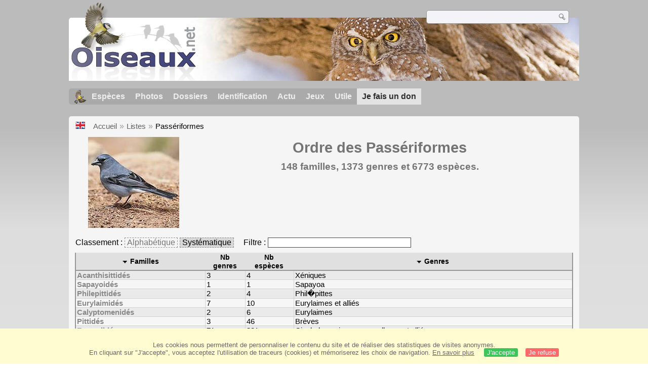

--- FILE ---
content_type: text/html; charset=utf-8
request_url: https://www.oiseaux.net/oiseaux/famille.passeriformes.html
body_size: 7875
content:
<!DOCTYPE html>
<html lang="fr">
<head>
 <title>Passériformes - Classement systématique - Oiseaux.net</title>
 <!--[if lt IE 9]>
 <script src="/front/js/vendor/html5shiv/html5shiv.js"></script>
 <![endif]-->
 <meta charset="utf-8">
 <meta name="rating" content="General" />
 <meta name="author" content="Oiseaux.net" />
 <meta name="description" content="Classement systématique de la liste des espèces de l'ordre des Passériformes - Cet ordre comprend 148 familles. 6773 espèces répertoriées." />
 <meta name="HandheldFriendly" content="True" />
 <link data-link-ref rel="apple-touch-icon" sizes="180x180" href="/front/images/apple-touch-icon.png">
 <link data-link-ref rel="icon" type="image/png" sizes="32x32" href="/front/images/favicon-32x32.png">
 <link data-link-ref rel="icon" type="image/png" sizes="192x192" href="/front/images/android-chrome-192x192.png">
 <link data-link-ref rel="icon" type="image/png" sizes="16x16" href="/front/images/favicon-16x16.png">
 
 <meta property="og:type" content="website" />
 <meta property="og:title" content="Classement systématique de la liste des espèces de l'ordre des Passériformes - Cet ordre comprend 148 familles. 6773 espèces répertoriées." />
 <meta property="og:url" content="/oiseaux/famille.passeriformes.html" />
 <meta property="og:image" content="/photos/robert.hendrick/images/pinson.bleu.rohe.7g.jpg" />
 <meta property="og:image:type" content="image/jpeg" />
 <meta property="og:image:width" content="1000" />
 <meta property="og:image:height" content="667" />
 <meta name="viewport" content="width=device-width, initial-scale=1" />
 <link rel="canonical" href="/oiseaux/famille.passeriformes.html" />
 <link rel="alternate" hreflang="en" href="/birds/famille.passeriformes.html">
 <link rel="search" type="application/opensearchdescription+xml" title="Oiseaux.net" href="/oiseaux.xml" />
 <link rel="alternate" type="application/rss+xml" title="Actualité oiseaux.net" href="/rss/actu.xml" />
 <!-- oiseaux-css -->
 <link rel="stylesheet" href="/front/css/oiseaux.net.202512102055.css" />
 <!-- /oiseaux-css -->


 <!-- js:head --><!-- /js:head -->
</head>
<body>
<!-- meta:article -->
<div class="site-container" id="oiseaux">
<!-- class:site-container -->
 <div class="site-pusher">
 <!-- class:site-pusher -->
 <header class="header open" id="header">
 <!-- class:header -->
 <!-- div:header-content -->
 <div class="header-content">
 <!-- class:header-content -->
 <!-- div:on_logo -->
 <div itemprop="publisher" itemtype="https://schema.org/Organization" itemscope class="on_logo">
 <meta itemprop="name" content="Oiseaux.net" />
 <a itemprop="url" href="/" aria-label="Oiseaux.net">
 <span itemprop="logo" itemscope itemtype="https://schema.org/ImageObject">
 <img id="logo_img" src="/front/images/oiseaux.net.png" width="246" height="154" alt="oiseaux" />
 <meta itemprop="url" content="/front/images/logo/oiseaux.net.png">
 <meta itemprop="width" content="600">
 <meta itemprop="height" content="380">
 </span>
 </a>
 </div>
 <!-- /div:on_logo -->
 <!-- div:on_recherche -->
 <div class="on_recherche search-open" id="on_recherche">
 <!-- class:on_recherche -->
 <div itemscope itemtype="https://schema.org/WebSite" class="on_search">
 <meta itemprop="url" content="/" />
 <form itemprop="potentialAction" itemscope itemtype="https://schema.org/SearchAction" id="search" action="/search/" method="post">
 <meta itemprop="target" content="/search/?q={term}" />
 <input itemprop="query-input" type="text" id="term" name="term" size="24" aria-label="term" />
 <input type="image" id="ok" name="ok" title="Rechercher" src="/front/images/ok.png" alt="Rechercher" />
 </form>
 </div>
 <!-- /class:on_recherche -->
 </div>
 <!-- /div:on_recherche -->
 <!-- div:on_fond_bandeau -->
 <div class="on_fond_bandeau" id="on_fond_bandeau" >
 </div>
 <!-- /div:on_fond_bandeau -->
 <!-- div:loriot -->
 <a href="#" class="header__icon" id="header__icon"></a>
 <nav id="nav" class="nav nav-open">
 <ul class="menu">
 <li class="accueil" id="accueil">
 <div><a href="/"></a></div>
 </li>
 <li>
 <a href="/oiseaux/">Espèces</a>
 <ul>
 <li><a href="/oiseaux/france.html">Liste des oiseaux de France</a></li>
 <li><a href="/oiseaux/europe.html">Liste des oiseaux d'Europe</a></li>
 <li><a href="/oiseaux/">Liste des oiseaux du monde</a></li>
 </ul>
 </li>
 <li>
 <a href="/photos/">Photos</a>
 <ul>
 <li><a href="/photos/oiseaux.france.index.html">Nouveautés de France</a></li>
 <li><a href="/photos/index.html">Nouveautés du monde</a></li>
 <li><a href="/photos/photographes.html">Galeries des photographes</a></li>
 </ul>
 </li>
 <li>
 <a href="/dossiers/">Dossiers</a>
 <ul>
 <li><a href="/dossiers/ornithopedia/">Oiseau.info</a></li>
 						<li><a href="/dossiers/ornithologie/">Ornithologie</a></li>
 						<li><a href="/dossiers/protection/">Comment aider les oiseaux ?</a></li>
 <li><a href="/dossiers/gilbert.blaising/">Lorraine et histoires d'oiseaux</a></li>
 <li><a href="/dossiers/patrick.fichter/">Au fil de la plume</a></li>
 <li><a href="/dossiers/gaston.gast/">Les plumes</a></li>
 <li><a href="/dossiers/marc.mortelmans/">Baleine sous Gravillon</a></li>
 </ul>
 </li>
 <li>
 <a href="/identifier/">Identification</a>
 <ul>
 <li><a href="https://www.ornitho.com/">Intelligence Artificielle</a></li>
 <li id="moteur_id"><a href="/identifier/accueil.html">Aide à l'identification</a></li>
 <li><a href="https://forum.oiseaux.net/">Forum</a></li>
 <li><a href="/jeux/quiz/">Jeu d'identification</a></li>
 </ul>
 </li>
 <li>
 <a href="/util/maj.html">Actu</a>
 <ul>
 <li><a href="/util/maj.html">Nouveautés</a></li>
 </ul>
 </li>
 <li>
 <a href="/jeux/">Jeux</a>
 <ul>
 <li><a href="/jeux/quiz/">Le quiz ornitho</a></li>
 <li><a href="/jeux/deplume/">L'oiseau mystère</a></li>
 <li><a href="/jeux/linotte/">Tête de linotte</a></li>
 <li><a href="/jeux/puzzle/">Le taquin ornitho</a></li>
 <li><a href="/jeux/mahjong/">Mah-jong</a></li>
 <li><a href="/jeux/coloriages/">Coloriages</a></li>
 </ul>
 </li>
 <li id="utile">
 <a href="/util/">Utile</a>
 <ul>
 <li><a href="/util/regles.deontologiques.html">Règles déontologiques</a> </li>
 <li><a href="/util/nomenclature.html">Nomenclature utilisée sur Oiseaux.net</a> </li>
 <li><a href="/glossaire/">Glossaire</a></li>
 <li><a href="/livres/">Une sélection de livres sur les oiseaux</a></li>
 <li><a href="/annuaire/">Annuaire ornitho</a></li>
 <li><a href="/index.en.html">
 <span class="https://www.the-birds.net/">Version anglaise</span></a></li>
 <li><a rel="nofollow" href="https://membre.oiseaux.net/">Espace membres</a></li>
 </ul>
 </li>
 <li id="last_menu">
 <a class="don" href="https://www.helloasso.com/associations/ecopains-d-abord/collectes/soutenez-oiseaux-net-2">Je fais un don</a>
 </li>
 </ul>
 </nav>

 <!-- ad_header --><!-- /ad_header -->
 <!-- /class:header-content -->
 </div>
 <!-- /div:header-content -->
 <!-- /class:header -->
 </header>

 <div class="on_centre" >
 <!-- class:on_liste -->
<div class="on_liste">
 <div class="crumbs">
	<ul itemscope itemtype="https://schema.org/BreadcrumbList" id="breadcrumb">
	<li class="last"><a class="on_uk" href="/birds/famille.passeriformes.html"></a></li>
	<li class="ariane" itemprop="itemListElement" itemscope itemtype="https://schema.org/ListItem">
 <a itemprop="item" href="/"><span itemprop="name">Accueil</span></a>
 <meta itemprop="position" content="1" /></li>
	<li class="ariane" itemprop="itemListElement" itemscope itemtype="https://schema.org/ListItem">
		<a itemprop="item" href="/oiseaux/"><span itemprop="name">Listes</span></a>
		<meta itemprop="position" content="2" /></li>
	<li class="last">
		<span>Passériformes</span></li>
	</ul>
	</div>
 <div class="img-g"><img src="/photos/robert.hendrick/images/id/pinson.bleu.rohe.7p.180.c.jpg" alt="Passériformes" /></div>
 <h1 class="titre">Ordre des Passériformes</h1>
 <!-- Sous_Titre1 --><!-- /Sous_Titre1 -->
 <h2 class="sous_titre">148  familles, 1373 genres et  6773 espèces.</h2>
 <!-- class:on_liste_txt -->
 <div class="on_liste_txt">
 
 <div class="tb_filtre">
 <div>Classement : </div>
 <div><a href="/oiseaux/passeriformes.html">Alphabétique</a></div>
 <div class="rang">Systématique</div>

 <div>
 <form id="filter-form">
 Filtre : <input name="filter" id="filter" value="" maxlength="30" size="30" type="text" />
 <input type="submit" class="hide" value="" />
 </form>
 </div>
 </div>
<table class="tb_lite">

<thead>
 <tr>

<tr><th id="tri_1"><span class="ois_th_1"> </span><span>Familles </span></th>
 <th><span>Nb<br />genres<th><span>Nb<br />espèces</span></th><th id="tri_2"><span class="ois_th_0"> </span><span>Genres</span></th></tr>
</thead>

<tbody>

<tr><td><a href="/oiseaux/famille.acanthisittides.html"><b>Acanthisittidés</b></a></td><td> 3 </td><td> 4 </td><td>Xéniques</td></tr>
<tr><td><a href="/oiseaux/famille.sapayoides.html"><b>Sapayoidés</b></a></td><td> 1 </td><td> 1 </td><td>Sapayoa</td></tr>
<tr><td><a href="/oiseaux/famille.philepittides.html"><b>Philepittidés</b></a></td><td> 2 </td><td> 4 </td><td>Phil�pittes</td></tr>
<tr><td><a href="/oiseaux/famille.eurylaimides.html"><b>Eurylaimidés</b></a></td><td> 7 </td><td> 10 </td><td>Eurylaimes et alliés</td></tr>
<tr><td><a href="/oiseaux/famille.calyptomenides.html"><b>Calyptomenidés</b></a></td><td> 2 </td><td> 6 </td><td>Eurylaimes</td></tr>
<tr><td><a href="/oiseaux/famille.pittides.html"><b>Pittidés</b></a></td><td> 3 </td><td> 46 </td><td>Brèves</td></tr>
<tr><td><a href="/oiseaux/famille.furnariides.html"><b>Furnariidés</b></a></td><td> 71 </td><td> 321 </td><td>Cinclodes, grimpars, synallaxes et alliés</td></tr>
<tr><td><a href="/oiseaux/famille.thamnophilides.html"><b>Thamnophilidés</b></a></td><td> 63 </td><td> 238 </td><td>Alapis, bataras, grisins et alliés</td></tr>
<tr><td><a href="/oiseaux/famille.formicariides.html"><b>Formicariidés</b></a></td><td> 2 </td><td> 12 </td><td>Tétémas</td></tr>
<tr><td><a href="/oiseaux/famille.grallariides.html"><b>Grallariidés</b></a></td><td> 5 </td><td> 70 </td><td>Grallaires (pro parte)</td></tr>
<tr><td><a href="/oiseaux/famille.conopophagides.html"><b>Conopophagidés</b></a></td><td> 2 </td><td> 12 </td><td>Conophages et grallaires (pro parte)</td></tr>
<tr><td><a href="/oiseaux/famille.rhinocryptides.html"><b>Rhinocryptidés</b></a></td><td> 12 </td><td> 65 </td><td>Mérulaxes et tourcos</td></tr>
<tr><td><a href="/oiseaux/famille.melanopareiides.html"><b>Mélanopareiidés</b></a></td><td> 1 </td><td> 4 </td><td>Cordons-noirs</td></tr>
<tr><td><a href="/oiseaux/famille.tyrannides.html"><b>Tyrannidés</b></a></td><td> 106 </td><td> 446 </td><td>Tyrans, moucherolles et alliés</td></tr>
<tr><td><a href="/oiseaux/famille.cotingides.html"><b>Cotingidés</b></a></td><td> 24 </td><td> 66 </td><td>Cotingas, coqs de roche et alliés</td></tr>
<tr><td><a href="/oiseaux/famille.piprides.html"><b>Pipridés</b></a></td><td> 16 </td><td> 55 </td><td>Manakins</td></tr>
<tr><td><a href="/oiseaux/famille.tityrides.html"><b>Tityridés</b></a></td><td> 7 </td><td> 37 </td><td>Bécardes, tityres et alliés</td></tr>
<tr><td><a href="/oiseaux/famille.oxyruncida©s.html"><b>OxyruncidÃ©s</b></a></td><td> 1 </td><td> 1 </td><td></td></tr>
<tr><td><a href="/oiseaux/famille.onychorhynchida©s.html"><b>OnychorhynchidÃ©s</b></a></td><td> 3 </td><td> 7 </td><td></td></tr>
<tr><td><a href="/oiseaux/famille.menurides.html"><b>Ménuridés</b></a></td><td> 1 </td><td> 2 </td><td>Ménures</td></tr>
<tr><td><a href="/oiseaux/famille.atrichornithides.html"><b>Atrichornithidés</b></a></td><td> 1 </td><td> 2 </td><td>Atrichornes</td></tr>
<tr><td><a href="/oiseaux/famille.ptilonorhynchides.html"><b>Ptilonorhynchidés</b></a></td><td> 8 </td><td> 28 </td><td>Jardiniers</td></tr>
<tr><td><a href="/oiseaux/famille.climacterides.html"><b>Climactéridés</b></a></td><td> 2 </td><td> 7 </td><td>Échelets</td></tr>
<tr><td><a href="/oiseaux/famille.malurides.html"><b>Maluridés</b></a></td><td> 6 </td><td> 33 </td><td>Mérions, amythis et alliés</td></tr>
<tr><td><a href="/oiseaux/famille.meliphagides.html"><b>Méliphagidés</b></a></td><td> 55 </td><td> 195 </td><td>Méliphages, myzomèles et alliés</td></tr>
<tr><td><a href="/oiseaux/famille.dasyornithides.html"><b>Dasyornithidés</b></a></td><td> 1 </td><td> 3 </td><td>Dasyornes</td></tr>
<tr><td><a href="/oiseaux/famille.pardalotides.html"><b>Pardalotidés</b></a></td><td> 1 </td><td> 4 </td><td>Pardalotes</td></tr>
<tr><td><a href="/oiseaux/famille.acanthizides.html"><b>Acanthizidés</b></a></td><td> 15 </td><td> 66 </td><td>Acanthizes, gérygones et séricornes</td></tr>
<tr><td><a href="/oiseaux/famille.pomatostomides.html"><b>Pomatostomidés</b></a></td><td> 2 </td><td> 5 </td><td>Pomatostomes</td></tr>
<tr><td><a href="/oiseaux/famille.orthonychides.html"><b>Orthonychidés</b></a></td><td> 1 </td><td> 3 </td><td>Orthonyx</td></tr>
<tr><td><a href="/oiseaux/famille.cnemophilides.html"><b>Cnémophilidés</b></a></td><td> 2 </td><td> 3 </td><td>Cnémophiles</td></tr>
<tr><td><a href="/oiseaux/famille.melanocharitides.html"><b>Mélanocharitidés</b></a></td><td> 4 </td><td> 12 </td><td>Piquebaies et Toxoramphes</td></tr>
<tr><td><a href="/oiseaux/famille.paramythiides.html"><b>Paramythiidés</b></a></td><td> 2 </td><td> 3 </td><td>Oréochare et paramythie</td></tr>
<tr><td><a href="/oiseaux/famille.callaeides.html"><b>Callaéidés</b></a></td><td> 3 </td><td> 5 </td><td>Glaucope, créadion...</td></tr>
<tr><td><a href="/oiseaux/famille.notiomystides.html"><b>Notiomystidés</b></a></td><td> 1 </td><td> 1 </td><td>Méliphage hihi</td></tr>
<tr><td><a href="/oiseaux/famille.psophodides.html"><b>Psophodidés</b></a></td><td> 2 </td><td> 5 </td><td>Psophodes et alliés</td></tr>
<tr><td><a href="/oiseaux/famille.cinclosomatides.html"><b>Cinclosomatidés</b></a></td><td> 2 </td><td> 12 </td><td>Cinclosomes et Ptilorrhoas</td></tr>
<tr><td><a href="/oiseaux/famille.platysteirides.html"><b>Platysteiridés</b></a></td><td> 3 </td><td> 32 </td><td>Pririts et alliés</td></tr>
<tr><td><a href="/oiseaux/famille.malaconotides.html"><b>Malaconotidés</b></a></td><td> 8 </td><td> 50 </td><td>Gladiateurs, gonoleks, tchagras...</td></tr>
<tr><td><a href="/oiseaux/famille.macherirhynchides.html"><b>Machérirhynchidés</b></a></td><td> 1 </td><td> 2 </td><td>Monarques (pro parte)</td></tr>
<tr><td><a href="/oiseaux/famille.vangides.html"><b>Vangidés</b></a></td><td> 21 </td><td> 40 </td><td>Vangas, nextonies et alliés</td></tr>
<tr><td><a href="/oiseaux/famille.pityriasides.html"><b>Pityriasidés</b></a></td><td> 1 </td><td> 1 </td><td>Barites</td></tr>
<tr><td><a href="/oiseaux/famille.artamides.html"><b>Artamidés</b></a></td><td> 6 </td><td> 24 </td><td>Cassicans, langrayens et alliés</td></tr>
<tr><td><a href="/oiseaux/famille.rhagologides.html"><b>Rhagologidés</b></a></td><td> 1 </td><td> 1 </td><td>Rhagologue</td></tr>
<tr><td><a href="/oiseaux/famille.aegithinides.html"><b>Aegithinidés</b></a></td><td> 1 </td><td> 4 </td><td>Ioras</td></tr>
<tr><td><a href="/oiseaux/famille.campephagides.html"><b>Campéphagidés</b></a></td><td> 11 </td><td> 109 </td><td>Échenilleurs et minivets</td></tr>
<tr><td><a href="/oiseaux/famille.mohouides.html"><b>Mohouidés</b></a></td><td> 1 </td><td> 3 </td><td>Mohouas</td></tr>
<tr><td><a href="/oiseaux/famille.neosittides.html"><b>Néosittidés</b></a></td><td> 1 </td><td> 3 </td><td>Néosittes</td></tr>
<tr><td><a href="/oiseaux/famille.eulacestomatides.html"><b>Eulacestomatidés</b></a></td><td> 1 </td><td> 1 </td><td>Écorceur</td></tr>
<tr><td><a href="/oiseaux/famille.oreoicides.html"><b>Oreoicidés</b></a></td><td> 3 </td><td> 3 </td><td>Arapongas</td></tr>
<tr><td><a href="/oiseaux/famille.falcunculides.html"><b>Falcunculidés</b></a></td><td> 1 </td><td> 3 </td><td>Falconelles</td></tr>
<tr><td><a href="/oiseaux/famille.pachycephalides.html"><b>Pachycephalidés</b></a></td><td> 5 </td><td> 69 </td><td>Siffleurs et alliés</td></tr>
<tr><td><a href="/oiseaux/famille.vireonides.html"><b>Viréonidés</b></a></td><td> 8 </td><td> 61 </td><td>Viréos, allotries et alliés</td></tr>
<tr><td><a href="/oiseaux/famille.oriolides.html"><b>Oriolidés</b></a></td><td> 4 </td><td> 41 </td><td>Loriots et alliés</td></tr>
<tr><td><a href="/oiseaux/famille.dicrurides.html"><b>Dicruridés</b></a></td><td> 1 </td><td> 28 </td><td>Drongos</td></tr>
<tr><td><a href="/oiseaux/famille.rhipidurides.html"><b>Rhipiduridés</b></a></td><td> 4 </td><td> 65 </td><td>Rhipidures</td></tr>
<tr><td><a href="/oiseaux/famille.monarchides.html"><b>Monarchidés</b></a></td><td> 15 </td><td> 105 </td><td>Tchitrecs, monarques et alliés</td></tr>
<tr><td><a href="/oiseaux/famille.platylophida©s.html"><b>PlatylophidÃ©s</b></a></td><td> 1 </td><td> 1 </td><td></td></tr>
<tr><td><a href="/oiseaux/famille.laniides.html"><b>Laniidés</b></a></td><td> 2 </td><td> 34 </td><td>Pie-grièches et alliés</td></tr>
<tr><td><a href="/oiseaux/famille.corvides.html"><b>Corvidés</b></a></td><td> 22 </td><td> 139 </td><td>Corbeaux, pies, geais et alliés</td></tr>
<tr><td><a href="/oiseaux/famille.corcoracides.html"><b>Corcoracidés</b></a></td><td> 2 </td><td> 2 </td><td>Corbicrave et apôtre</td></tr>
<tr><td><a href="/oiseaux/famille.melampittides.html"><b>Melampittidés</b></a></td><td> 2 </td><td> 2 </td><td>Mélampittes</td></tr>
<tr><td><a href="/oiseaux/famille.ifritides.html"><b>Ifritidés</b></a></td><td> 1 </td><td> 1 </td><td>Ifrita</td></tr>
<tr><td><a href="/oiseaux/famille.paradisaeides.html"><b>Paradisaéidés</b></a></td><td> 17 </td><td> 45 </td><td>Paradisiers</td></tr>
<tr><td><a href="/oiseaux/famille.petroicides.html"><b>Pétroïcidés</b></a></td><td> 20 </td><td> 51 </td><td>Miros et alliés</td></tr>
<tr><td><a href="/oiseaux/famille.picathartides.html"><b>Picathartidés</b></a></td><td> 1 </td><td> 2 </td><td>Picathartes</td></tr>
<tr><td><a href="/oiseaux/famille.chetopides.html"><b>Chétopidés</b></a></td><td> 1 </td><td> 2 </td><td>Chétopses</td></tr>
<tr><td><a href="/oiseaux/famille.eupetides.html"><b>Eupètidés</b></a></td><td> 1 </td><td> 1 </td><td>Eupète</td></tr>
<tr><td><a href="/oiseaux/famille.bombycillides.html"><b>Bombycillidés</b></a></td><td> 1 </td><td> 3 </td><td>Jaseurs</td></tr>
<tr><td><a href="/oiseaux/famille.ptiliogonatides.html"><b>Ptiliogonatidés</b></a></td><td> 3 </td><td> 4 </td><td>Ptilogons</td></tr>
<tr><td><a href="/oiseaux/famille.hypocoliides.html"><b>Hypocoliidés</b></a></td><td> 1 </td><td> 1 </td><td>Hypocolius</td></tr>
<tr><td><a href="/oiseaux/famille.dulides.html"><b>Dulidés</b></a></td><td> 1 </td><td> 1 </td><td>Esclave</td></tr>
<tr><td><a href="/oiseaux/famille.mohoides.html"><b>Mohoidés</b></a></td><td> 2 </td><td> 5 </td><td>Mohos</td></tr>
<tr><td><a href="/oiseaux/famille.hylocitreides.html"><b>Hylocitreidés</b></a></td><td> 1 </td><td> 1 </td><td>Siffleur</td></tr>
<tr><td><a href="/oiseaux/famille.stenostirides.html"><b>Sténostiridés</b></a></td><td> 4 </td><td> 9 </td><td>Elminies et alliés</td></tr>
<tr><td><a href="/oiseaux/famille.parides.html"><b>Paridés</b></a></td><td> 14 </td><td> 62 </td><td>Mésanges</td></tr>
<tr><td><a href="/oiseaux/famille.remizides.html"><b>Rémizidés</b></a></td><td> 3 </td><td> 11 </td><td>Rémiz</td></tr>
<tr><td><a href="/oiseaux/famille.nicatorides.html"><b>Nicatoridés</b></a></td><td> 1 </td><td> 3 </td><td>Nicateurs</td></tr>
<tr><td><a href="/oiseaux/famille.panurides.html"><b>Panuridés</b></a></td><td> 1 </td><td> 1 </td><td>Panure</td></tr>
<tr><td><a href="/oiseaux/famille.alaudides.html"><b>Alaudidés</b></a></td><td> 24 </td><td> 101 </td><td>Alouettes et alliés</td></tr>
<tr><td><a href="/oiseaux/famille.pycnonotides.html"><b>Pycnonotidés</b></a></td><td> 32 </td><td> 163 </td><td>Bulbuls</td></tr>
<tr><td><a href="/oiseaux/famille.hirundinides.html"><b>Hirundinidés</b></a></td><td> 21 </td><td> 92 </td><td>Hirondelles et alliés</td></tr>
<tr><td><a href="/oiseaux/famille.pnoepygides.html"><b>Pnoepygidés</b></a></td><td> 1 </td><td> 4 </td><td>Turdinules</td></tr>
<tr><td><a href="/oiseaux/famille.macrosphenides.html"><b>Macrosphenidés</b></a></td><td> 6 </td><td> 18 </td><td>Crombecs, nasiques et alliés</td></tr>
<tr><td><a href="/oiseaux/famille.cettiides.html"><b>Cettiidés</b></a></td><td> 8 </td><td> 31 </td><td>Bouscarles (pro parte) et alliés</td></tr>
<tr><td><a href="/oiseaux/famille.scotocercides.html"><b>Scotocercidés</b></a></td><td> 1 </td><td> 1 </td><td>Dromoïque</td></tr>
<tr><td><a href="/oiseaux/famille.erythrocercides.html"><b>Erythrocercidés</b></a></td><td> 1 </td><td> 3 </td><td>Erythrocerques</td></tr>
<tr><td><a href="/oiseaux/famille.hyliides.html"><b>Hyliidés</b></a></td><td> 2 </td><td> 2 </td><td>Hylia et Mésangette</td></tr>
<tr><td><a href="/oiseaux/famille.aegithalides.html"><b>Aegithalidés</b></a></td><td> 3 </td><td> 12 </td><td>Orites</td></tr>
<tr><td><a href="/oiseaux/famille.phylloscopides.html"><b>Phylloscopidés</b></a></td><td> 1 </td><td> 81 </td><td>Pouillots</td></tr>
<tr><td><a href="/oiseaux/famille.acrocephalides.html"><b>Acrocephalidés</b></a></td><td> 7 </td><td> 61 </td><td>Rousserolles, hypolaïs et alliés</td></tr>
<tr><td><a href="/oiseaux/famille.locustellides.html"><b>Locustellidés</b></a></td><td> 11 </td><td> 67 </td><td>Bouscarles (pro parte), locustelles et alliés</td></tr>
<tr><td><a href="/oiseaux/famille.donacobiides.html"><b>Donacobiidés</b></a></td><td> 1 </td><td> 1 </td><td>Troglodyte à miroir</td></tr>
<tr><td><a href="/oiseaux/famille.bernierides.html"><b>Bernieridés</b></a></td><td> 8 </td><td> 11 </td><td>Fauvettes malgaches</td></tr>
<tr><td><a href="/oiseaux/famille.cisticolides.html"><b>Cisticolidés</b></a></td><td> 26 </td><td> 166 </td><td>Cisticoles, prinias et alliés</td></tr>
<tr><td><a href="/oiseaux/famille.sylviides.html"><b>Sylviidés</b></a></td><td> 2 </td><td> 32 </td><td>Fauvettes et alliés</td></tr>
<tr><td><a href="/oiseaux/famille.paradoxornithides.html"><b>Paradoxornithidés</b></a></td><td> 9 </td><td> 38 </td><td>Alcippes, Paradoxornis, Rhopophiles et alliés</td></tr>
<tr><td><a href="/oiseaux/famille.zosteropides.html"><b>Zostéropidés</b></a></td><td> 13 </td><td> 152 </td><td>Zostérops</td></tr>
<tr><td><a href="/oiseaux/famille.timaliides.html"><b>Timaliidés</b></a></td><td> 10 </td><td> 58 </td><td>Timalies et pomatorhins.</td></tr>
<tr><td><a href="/oiseaux/famille.pellorneides.html"><b>Pellornéidés</b></a></td><td> 13 </td><td> 68 </td><td>Alcippes, akalats, turdinules et alliés.</td></tr>
<tr><td><a href="/oiseaux/famille.alcippeides.html"><b>Alcippeidés</b></a></td><td> 1 </td><td> 10 </td><td>Alcippes</td></tr>
<tr><td><a href="/oiseaux/famille.leiothrichides.html"><b>Léiothrichidés</b></a></td><td> 16 </td><td> 133 </td><td>Cratéropes, garrulaxes et alliés </td></tr>
<tr><td><a href="/oiseaux/famille.modulatricides.html"><b>Modulatricidés</b></a></td><td> 3 </td><td> 3 </td><td>Akalat et Modulatrices</td></tr>
<tr><td><a href="/oiseaux/famille.promeropides.html"><b>Proméropidés</b></a></td><td> 1 </td><td> 2 </td><td>Promérops</td></tr>
<tr><td><a href="/oiseaux/famille.irenides.html"><b>Irénidés</b></a></td><td> 1 </td><td> 3 </td><td>Irènes</td></tr>
<tr><td><a href="/oiseaux/famille.regulides.html"><b>Régulidés</b></a></td><td> 2 </td><td> 6 </td><td>Roitelets</td></tr>
<tr><td><a href="/oiseaux/famille.elachurides.html"><b>Elachuridés</b></a></td><td> 1 </td><td> 1 </td><td>Turdinule tachetée</td></tr>
<tr><td><a href="/oiseaux/famille.hyliotides.html"><b>Hyliotidés</b></a></td><td> 1 </td><td> 4 </td><td>Hyliotes</td></tr>
<tr><td><a href="/oiseaux/famille.troglodytides.html"><b>Troglodytidés</b></a></td><td> 19 </td><td> 96 </td><td>Troglodytes</td></tr>
<tr><td><a href="/oiseaux/famille.polioptilides.html"><b>Polioptilidés</b></a></td><td> 3 </td><td> 22 </td><td>Gobemoucherons</td></tr>
<tr><td><a href="/oiseaux/famille.sittides.html"><b>Sittidés</b></a></td><td> 1 </td><td> 29 </td><td>Sittelles</td></tr>
<tr><td><a href="/oiseaux/famille.tichodromides.html"><b>Tichodromidés</b></a></td><td> 1 </td><td> 1 </td><td>Tichodrome</td></tr>
<tr><td><a href="/oiseaux/famille.certhiides.html"><b>Certhiidés</b></a></td><td> 1 </td><td> 9 </td><td>Grimpereaux</td></tr>
<tr><td><a href="/oiseaux/famille.salpornithida©s.html"><b>SalpornithidÃ©s</b></a></td><td> 1 </td><td> 2 </td><td></td></tr>
<tr><td><a href="/oiseaux/famille.mimides.html"><b>Mimidés</b></a></td><td> 10 </td><td> 35 </td><td>Moqueurs et alliés</td></tr>
<tr><td><a href="/oiseaux/famille.sturnides.html"><b>Sturnidés</b></a></td><td> 36 </td><td> 126 </td><td>Étourneaux, stournes, choucadors et alliés</td></tr>
<tr><td><a href="/oiseaux/famille.buphagides.html"><b>Buphagidés</b></a></td><td> 1 </td><td> 2 </td><td>Piqueboeufs</td></tr>
<tr><td><a href="/oiseaux/famille.turdides.html"><b>Turdidés</b></a></td><td> 17 </td><td> 193 </td><td>Merles, grives et alliés</td></tr>
<tr><td><a href="/oiseaux/famille.muscicapides.html"><b>Muscicapidés</b></a></td><td> 57 </td><td> 357 </td><td>Gobemouches, rougequeues, traquets et alliés</td></tr>
<tr><td><a href="/oiseaux/famille.cinclides.html"><b>Cinclidés</b></a></td><td> 1 </td><td> 5 </td><td>Cincles</td></tr>
<tr><td><a href="/oiseaux/famille.chloropseides.html"><b>Chloropseidés</b></a></td><td> 1 </td><td> 12 </td><td>Verdins</td></tr>
<tr><td><a href="/oiseaux/famille.dicaeides.html"><b>Dicaéidés</b></a></td><td> 3 </td><td> 56 </td><td>Dicées</td></tr>
<tr><td><a href="/oiseaux/famille.nectariniides.html"><b>Nectariniidés</b></a></td><td> 16 </td><td> 152 </td><td>Souimangas</td></tr>
<tr><td><a href="/oiseaux/famille.passerides.html"><b>Passéridés</b></a></td><td> 8 </td><td> 43 </td><td>Moineaux, niverolles et alliés</td></tr>
<tr><td><a href="/oiseaux/famille.ploceides.html"><b>Plocéidés</b></a></td><td> 15 </td><td> 122 </td><td>Tisserins, euplectes et alliés</td></tr>
<tr><td><a href="/oiseaux/famille.estrildides.html"><b>Estrildidés</b></a></td><td> 41 </td><td> 140 </td><td>Astrilds, capucins, diamants et alliés</td></tr>
<tr><td><a href="/oiseaux/famille.viduides.html"><b>Viduidés</b></a></td><td> 2 </td><td> 20 </td><td>Veuves et combassous</td></tr>
<tr><td><a href="/oiseaux/famille.peucedramides.html"><b>Peucédramidés</b></a></td><td> 1 </td><td> 1 </td><td>Fauvine</td></tr>
<tr><td><a href="/oiseaux/famille.prunellides.html"><b>Prunellidés</b></a></td><td> 1 </td><td> 12 </td><td>Accenteurs</td></tr>
<tr><td><a href="/oiseaux/famille.motacillides.html"><b>Motacillidés</b></a></td><td> 5 </td><td> 70 </td><td>Pipits, bergeronnettes et alliés</td></tr>
<tr><td><a href="/oiseaux/famille.urocynchramides.html"><b>Urocynchramidés</b></a></td><td> 1 </td><td> 1 </td><td>Bruselin</td></tr>
<tr><td><a href="/oiseaux/famille.fringillides.html"><b>Fringillidés</b></a></td><td> 50 </td><td> 238 </td><td>Pinsons, roselins, serins et alliés</td></tr>
<tr><td><a href="/oiseaux/famille.calcariides.html"><b>Calcariidés</b></a></td><td> 3 </td><td> 6 </td><td>Plectrophanes (faux bruants)</td></tr>
<tr><td><a href="/oiseaux/famille.rhodinocichlides.html"><b>Rhodinocichlidés</b></a></td><td> 1 </td><td> 1 </td><td>Quéos</td></tr>
<tr><td><a href="/oiseaux/famille.emberizides.html"><b>Emberizidés</b></a></td><td> 1 </td><td> 44 </td><td>Bruants, tohis et alliés</td></tr>
<tr><td><a href="/oiseaux/famille.passerellides.html"><b>Passerellidés</b></a></td><td> 30 </td><td> 141 </td><td>Bruants, Juncos, Tohis et alliés</td></tr>
<tr><td><a href="/oiseaux/famille.calyptophilides.html"><b>Calyptophilidés</b></a></td><td> 1 </td><td> 2 </td><td>Konichons</td></tr>
<tr><td><a href="/oiseaux/famille.phaenicophilides.html"><b>Phaenicophilidés</b></a></td><td> 3 </td><td> 4 </td><td>Katjes et Ligéas</td></tr>
<tr><td><a href="/oiseaux/famille.nesospingides.html"><b>Nesospingidés</b></a></td><td> 1 </td><td> 1 </td><td>Pleureur</td></tr>
<tr><td><a href="/oiseaux/famille.spindalides.html"><b>Spindalidés</b></a></td><td> 1 </td><td> 4 </td><td>Zénas</td></tr>
<tr><td><a href="/oiseaux/famille.zeledoniides.html"><b>Zeledoniidés</b></a></td><td> 1 </td><td> 1 </td><td>Zélédonie</td></tr>
<tr><td><a href="/oiseaux/famille.teretistrides.html"><b>Teretistridés</b></a></td><td> 1 </td><td> 2 </td><td>Chillinas</td></tr>
<tr><td><a href="/oiseaux/famille.icteriides.html"><b>Icteriidés</b></a></td><td> 1 </td><td> 1 </td><td>Ictérie</td></tr>
<tr><td><a href="/oiseaux/famille.icterides.html"><b>Ictéridés</b></a></td><td> 30 </td><td> 108 </td><td>Carouges, orioles, quiscales et alliés</td></tr>
<tr><td><a href="/oiseaux/famille.parulides.html"><b>Parulidés</b></a></td><td> 18 </td><td> 120 </td><td>Parulines</td></tr>
<tr><td><a href="/oiseaux/famille.mitrospingides.html"><b>Mitrospingidés</b></a></td><td> 3 </td><td> 4 </td><td>Mitrospins</td></tr>
<tr><td><a href="/oiseaux/famille.cardinalides.html"><b>Cardinalidés</b></a></td><td> 14 </td><td> 53 </td><td>Cardinaux, tangaras (pro parte), saltators et alliés</td></tr>
<tr><td><a href="/oiseaux/famille.thraupides.html"><b>Thraupidés</b></a></td><td> 107 </td><td> 393 </td><td>Tangaras (pro parte) et alliés</td></tr>
</tbody>
</table>
 </div>
 <!-- /class:on_liste_txt -->
 <div class="on_credit_txt">
 <br />Sources : <i>Gill, F and D Donsker (Eds). 2025-12-07.</i> <a href="https://www.worldbirdnames.org/">IOC World Bird List (v15.1)</a> doi : 10.14344/IOC.ML.15.1.
<br /><a href="https://avibase.bsc-eoc.org/"> Avibase (ioc v15.1)</a>,<i> the world bird database - Lepage, D. 2025-12-07.</i>
 <span>© 1996-<!-- annee -->2026<!-- /annee --> <a href="./">Oiseaux.net</a></span>
 </div>

 
 <div class="ariane-item3"><ul>
<li><a href="/oiseaux/accipitriformes.html">Accipitriformes</a></li>
<li><a href="/oiseaux/aegotheliformes.html">Aegotheliformes</a></li>
<li><a href="/oiseaux/anseriformes.html">Ansériformes</a></li>
<li><a href="/oiseaux/apodiformes.html">Apodiformes</a></li>
<li><a href="/oiseaux/apterygiformes.html">Aptérygiformes</a></li>
<li><a href="/oiseaux/bucerotiformes.html">Bucérotiformes</a></li>
<li><a href="/oiseaux/caprimulgiformes.html">Caprimulgiformes</a></li>
<li><a href="/oiseaux/cariamiformes.html">Cariamiformes</a></li>
<li><a href="/oiseaux/casuariiformes.html">Casuariiformes</a></li>
<li><a href="/oiseaux/charadriiformes.html">Charadriiformes</a></li>
<li><a href="/oiseaux/ciconiiformes.html">Ciconiiformes</a></li>
<li><a href="/oiseaux/coliiformes.html">Coliiformes</a></li>
<li><a href="/oiseaux/columbiformes.html">Columbiformes</a></li>
<li><a href="/oiseaux/coraciiformes.html">Coraciiformes</a></li>
<li><a href="/oiseaux/cuculiformes.html">Cuculiformes</a></li>
<li><a href="/oiseaux/eurypygiformes.html">Eurypygiformes</a></li>
<li><a href="/oiseaux/falconiformes.html">Falconiformes</a></li>
<li><a href="/oiseaux/galliformes.html">Galliformes</a></li>
<li><a href="/oiseaux/gaviiformes.html">Gaviiformes</a></li>
<li><a href="/oiseaux/gruiformes.html">Gruiformes</a></li>
<li><a href="/oiseaux/leptosomiformes.html">Leptosomiformes</a></li>
<li><a href="/oiseaux/mesitornithiformes.html">Mesitornithiformes</a></li>
<li><a href="/oiseaux/musophagiformes.html">Musophagiformes</a></li>
<li><a href="/oiseaux/nyctibiiformes.html">Nyctibiiformes</a></li>
<li><a href="/oiseaux/opisthocomiformes.html">Opisthocomiformes</a></li>
<li><a href="/oiseaux/otidiformes.html">Otidiformes</a></li>
<li><a href="/oiseaux/passeriformes.html">Passériformes</a></li>
<li><a href="/oiseaux/pelecaniformes.html">Pélécaniformes</a></li>
<li><a href="/oiseaux/phaethontiformes.html">Phaethontiformes</a></li>
<li><a href="/oiseaux/phoenicopteriformes.html">Phoenicoptériformes</a></li>
<li><a href="/oiseaux/piciformes.html">Piciformes</a></li>
<li><a href="/oiseaux/podargiformes.html">Podargiformes</a></li>
<li><a href="/oiseaux/podicipediformes.html">Podicipédiformes</a></li>
<li><a href="/oiseaux/procellariiformes.html">Procellariiformes</a></li>
<li><a href="/oiseaux/psittaciformes.html">Psittaciformes</a></li>
<li><a href="/oiseaux/pterocliformes.html">Pterocliformes</a></li>
<li><a href="/oiseaux/rheiformes.html">Rhéiformes</a></li>
<li><a href="/oiseaux/sphenisciformes.html">Sphénisciformes</a></li>
<li><a href="/oiseaux/steatornithiformes.html">Steatornithiformes</a></li>
<li><a href="/oiseaux/strigiformes.html">Strigiformes</a></li>
<li><a href="/oiseaux/struthioniformes.html">Struthioniformes</a></li>
<li><a href="/oiseaux/suliformes.html">Suliformes</a></li>
<li><a href="/oiseaux/tinamiformes.html">Tinamiformes</a></li>
<li><a href="/oiseaux/trogoniformes.html">Trogoniformes</a></li></ul></div>
 <!-- class:ariane-item4 --><!-- /class:ariane-item4 -->
</div>
<!-- /class:on_liste -->
 <div class="site-cache" id="site-cache"></div>
 </div>

 <footer class="on_pieddepage">
 <!-- class:on_pieddepage -->
 <div class="on_pdp">
 <div class="on_links_txt">
 <div class="on_mesange"></div>
 <div class="on_news_pdp">
 <p>Nouveautés</p>
 <ul>
 <li><!-- derniere fiche --><a href="/oiseaux/chipiu.noiroux.html" title="Chipiu noiroux">Fiche : Chipiu noiroux</a>
 <!-- /derniere fiche --></li>
 <li><!-- derniere photo --><a href="/photos/paul.van.giersbergen/sapayoa.a.bec.large.1.html">Photo : Sapayoa à bec large</a>
 <!-- /derniere photo --></li>
 <li><!-- dernier dossier --><a href="/dossiers/ornithologie/pouillot.veloce.et.pouillot.fitis.html" title="Distinction des Pouillots véloce et fitis">Dossier : Distinction des Pouillots véloce et fitis</a>
 <!-- /dernier dossier --></li>
 <li><!-- news:dernier mois --><a href="/rss/2026/2026-01-24.html">News : janvier 2026</a>
 <!-- /news:dernier mois --></li>
 </ul>
 </div>
 <div class="on_utile">
 <p>Aide</p>
 <ul>
 <li><a href="/faq.html">Foire aux questions</a></li>
 </ul>
 <br />
 </div>
 <div class="on_apropos">
 <p>A propos</p>
 <ul>
 <li><a href="/presentation.html">Qui sommes nous ?</a></li>
 <li><a href="/nous.aider.html">Nous aider</a></li>
 <li><a href="/util/charte.confidentialite.html">Charte de confidentialité</a></li>
 <li><a href="/mentions.legales.html">Mentions légales</a></li>
 <li><a href="/sources.html">Nos sources</a></li>
 </ul>
 </div>
 <div>
 <a class="on_amaz" href="https://boutique.lpo.fr/catalogue/edition/identification-des-oiseaux/guides-complets/le-guide-ornitho?p=0&c=0&oiseaux.net=1" aria-label="Le guide ornitho">
 </a>
 </div>
 </div>

 <div class="nav_icons">
 <div class="on_follow">
 <ul>
 <li class="on_home"><a href="/" aria-label="Accueil Oiseaux.net"><span>Accueil</span></a></li>
 <li class="on_rss"><a href="/rss/actu.xml" aria-label="Actualité Oiseaux.net"><span>Abonnez-vous</span> </a></li>
 <li class="on_mail"><a href="/contact.html" aria-label="Contactez-nous"><span>Contact</span></a></li>
 </ul>
 </div>
 <div class="on_links">
 <ul>
 <li class="on_membre"><a rel="nofollow" href="https://membre.oiseaux.net/" aria-label="Espace membre - Oiseaux.net"><span>Espace membres</span></a></li>
 <li class="on_forum"><a href="https://forum.oiseaux.net/" aria-label="Forum Oiseaux.net"><span>Forum</span></a></li>
 <li class="on_haut"><a href="#oiseaux" aria-label="Haut de page"><span>&nbsp;</span></a></li>
 </ul>
 </div>
 <div class="on_droits">
 <p id="on_pix">
 Mis à jour le <!-- maj -->25/01/2026 01:49:38<!-- /maj -->
 <br />Tous droits réservés © 1996-<!-- annee -->2026<!-- /annee --> - <a href="/">Oiseaux.net</a>
 </p>
 </div>
 </div>
 </div>
 <!-- /class:on_pieddepage -->
 </footer>
 <!-- /class:site-pusher -->
 </div>
<!-- /class:site-container -->
</div>
<!-- /meta:article -->
<!-- js:mp3 --><!-- /js:mp3 -->
<script src="/front/js/banniere.js"></script>
<!-- oiseaux-js -->
<script src="/front/js/oiseaux.net.202504260032.js" async></script>
<!-- /oiseaux-js -->
<!-- js:index --><!-- /js:index -->

</body>
</html>
